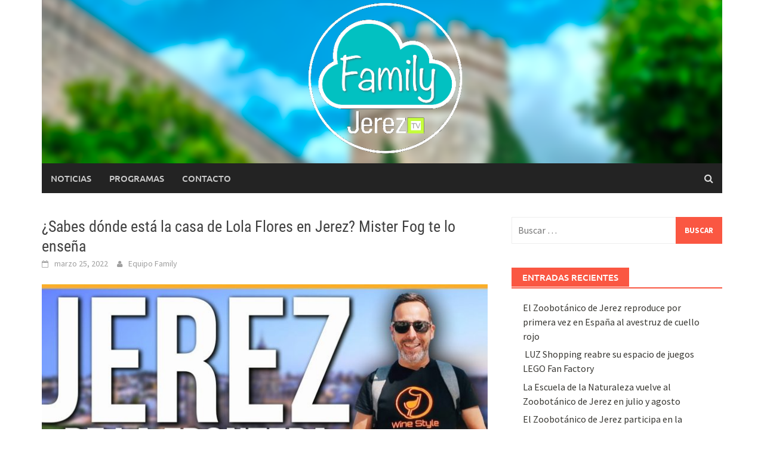

--- FILE ---
content_type: text/html; charset=UTF-8
request_url: https://family.jereztelevision.com/sabes-donde-esta-la-casa-de-lola-flores-en-jerez-mister-fog-te-lo-ensena
body_size: 14629
content:
<!DOCTYPE html>
<html lang="es">
<head>
<meta charset="UTF-8">
<meta name="viewport" content="width=device-width, initial-scale=1">
<link rel="profile" href="http://gmpg.org/xfn/11">
<link rel="pingback" href="https://family.jereztelevision.com/xmlrpc.php">
<meta name='robots' content='index, follow, max-image-preview:large, max-snippet:-1, max-video-preview:-1' />
	<style>img:is([sizes="auto" i], [sizes^="auto," i]) { contain-intrinsic-size: 3000px 1500px }</style>
	
	<!-- This site is optimized with the Yoast SEO plugin v26.4 - https://yoast.com/wordpress/plugins/seo/ -->
	<title>¿Sabes dónde está la casa de Lola Flores en Jerez? Mister Fog te lo enseña - Family Jerez Televisión</title>
	<link rel="canonical" href="https://family.jereztelevision.com/sabes-donde-esta-la-casa-de-lola-flores-en-jerez-mister-fog-te-lo-ensena" />
	<meta property="og:locale" content="es_ES" />
	<meta property="og:type" content="article" />
	<meta property="og:title" content="¿Sabes dónde está la casa de Lola Flores en Jerez? Mister Fog te lo enseña - Family Jerez Televisión" />
	<meta property="og:description" content="Mister Fog te enseña qué visitar y dónde comer en Jerez. En este vídeo descubrirás sitios alucinates del centro histórico de Jerez, el" />
	<meta property="og:url" content="https://family.jereztelevision.com/sabes-donde-esta-la-casa-de-lola-flores-en-jerez-mister-fog-te-lo-ensena" />
	<meta property="og:site_name" content="Family Jerez Televisión" />
	<meta property="article:published_time" content="2022-03-25T10:33:33+00:00" />
	<meta property="article:modified_time" content="2022-03-25T10:34:04+00:00" />
	<meta property="og:image" content="https://family.jereztelevision.com/wp-content/uploads/2022/03/Family-Jerez-Television-Mister-Fog-1.jpg" />
	<meta property="og:image:width" content="1280" />
	<meta property="og:image:height" content="720" />
	<meta property="og:image:type" content="image/jpeg" />
	<meta name="author" content="Equipo Family" />
	<meta name="twitter:card" content="summary_large_image" />
	<meta name="twitter:label1" content="Escrito por" />
	<meta name="twitter:data1" content="Equipo Family" />
	<meta name="twitter:label2" content="Tiempo de lectura" />
	<meta name="twitter:data2" content="2 minutos" />
	<script type="application/ld+json" class="yoast-schema-graph">{"@context":"https://schema.org","@graph":[{"@type":"WebPage","@id":"https://family.jereztelevision.com/sabes-donde-esta-la-casa-de-lola-flores-en-jerez-mister-fog-te-lo-ensena","url":"https://family.jereztelevision.com/sabes-donde-esta-la-casa-de-lola-flores-en-jerez-mister-fog-te-lo-ensena","name":"¿Sabes dónde está la casa de Lola Flores en Jerez? Mister Fog te lo enseña - Family Jerez Televisión","isPartOf":{"@id":"https://family.jereztelevision.com/#website"},"primaryImageOfPage":{"@id":"https://family.jereztelevision.com/sabes-donde-esta-la-casa-de-lola-flores-en-jerez-mister-fog-te-lo-ensena#primaryimage"},"image":{"@id":"https://family.jereztelevision.com/sabes-donde-esta-la-casa-de-lola-flores-en-jerez-mister-fog-te-lo-ensena#primaryimage"},"thumbnailUrl":"https://family.jereztelevision.com/wp-content/uploads/2022/03/Family-Jerez-Television-Mister-Fog-1.jpg","datePublished":"2022-03-25T10:33:33+00:00","dateModified":"2022-03-25T10:34:04+00:00","author":{"@id":"https://family.jereztelevision.com/#/schema/person/cd37def07e9c30360ad07073051c8655"},"breadcrumb":{"@id":"https://family.jereztelevision.com/sabes-donde-esta-la-casa-de-lola-flores-en-jerez-mister-fog-te-lo-ensena#breadcrumb"},"inLanguage":"es","potentialAction":[{"@type":"ReadAction","target":["https://family.jereztelevision.com/sabes-donde-esta-la-casa-de-lola-flores-en-jerez-mister-fog-te-lo-ensena"]}]},{"@type":"ImageObject","inLanguage":"es","@id":"https://family.jereztelevision.com/sabes-donde-esta-la-casa-de-lola-flores-en-jerez-mister-fog-te-lo-ensena#primaryimage","url":"https://family.jereztelevision.com/wp-content/uploads/2022/03/Family-Jerez-Television-Mister-Fog-1.jpg","contentUrl":"https://family.jereztelevision.com/wp-content/uploads/2022/03/Family-Jerez-Television-Mister-Fog-1.jpg","width":1280,"height":720},{"@type":"BreadcrumbList","@id":"https://family.jereztelevision.com/sabes-donde-esta-la-casa-de-lola-flores-en-jerez-mister-fog-te-lo-ensena#breadcrumb","itemListElement":[{"@type":"ListItem","position":1,"name":"Portada","item":"https://family.jereztelevision.com/"},{"@type":"ListItem","position":2,"name":"¿Sabes dónde está la casa de Lola Flores en Jerez? Mister Fog te lo enseña"}]},{"@type":"WebSite","@id":"https://family.jereztelevision.com/#website","url":"https://family.jereztelevision.com/","name":"Family Jerez Televisión","description":"El lugar para todas las familias de Jerez","potentialAction":[{"@type":"SearchAction","target":{"@type":"EntryPoint","urlTemplate":"https://family.jereztelevision.com/?s={search_term_string}"},"query-input":{"@type":"PropertyValueSpecification","valueRequired":true,"valueName":"search_term_string"}}],"inLanguage":"es"},{"@type":"Person","@id":"https://family.jereztelevision.com/#/schema/person/cd37def07e9c30360ad07073051c8655","name":"Equipo Family","image":{"@type":"ImageObject","inLanguage":"es","@id":"https://family.jereztelevision.com/#/schema/person/image/","url":"https://secure.gravatar.com/avatar/a0adb8c03d28acfd49d96ccbd038ef588e8487cf057e6ea2f21db322e1c2bb81?s=96&d=mm&r=g","contentUrl":"https://secure.gravatar.com/avatar/a0adb8c03d28acfd49d96ccbd038ef588e8487cf057e6ea2f21db322e1c2bb81?s=96&d=mm&r=g","caption":"Equipo Family"},"sameAs":["https://www.family.jereztelevision.com"],"url":"https://family.jereztelevision.com/author/equipo-family"}]}</script>
	<!-- / Yoast SEO plugin. -->


<link rel='dns-prefetch' href='//www.googletagmanager.com' />
<link rel='dns-prefetch' href='//pagead2.googlesyndication.com' />
<link rel="alternate" type="application/rss+xml" title="Family Jerez Televisión &raquo; Feed" href="https://family.jereztelevision.com/feed" />
<link rel="alternate" type="application/rss+xml" title="Family Jerez Televisión &raquo; Feed de los comentarios" href="https://family.jereztelevision.com/comments/feed" />
<link rel="alternate" type="application/rss+xml" title="Family Jerez Televisión &raquo; Comentario ¿Sabes dónde está la casa de Lola Flores en Jerez? Mister Fog te lo enseña del feed" href="https://family.jereztelevision.com/sabes-donde-esta-la-casa-de-lola-flores-en-jerez-mister-fog-te-lo-ensena/feed" />
<script type="text/javascript">
/* <![CDATA[ */
window._wpemojiSettings = {"baseUrl":"https:\/\/s.w.org\/images\/core\/emoji\/16.0.1\/72x72\/","ext":".png","svgUrl":"https:\/\/s.w.org\/images\/core\/emoji\/16.0.1\/svg\/","svgExt":".svg","source":{"concatemoji":"https:\/\/family.jereztelevision.com\/wp-includes\/js\/wp-emoji-release.min.js?ver=6.8.3"}};
/*! This file is auto-generated */
!function(s,n){var o,i,e;function c(e){try{var t={supportTests:e,timestamp:(new Date).valueOf()};sessionStorage.setItem(o,JSON.stringify(t))}catch(e){}}function p(e,t,n){e.clearRect(0,0,e.canvas.width,e.canvas.height),e.fillText(t,0,0);var t=new Uint32Array(e.getImageData(0,0,e.canvas.width,e.canvas.height).data),a=(e.clearRect(0,0,e.canvas.width,e.canvas.height),e.fillText(n,0,0),new Uint32Array(e.getImageData(0,0,e.canvas.width,e.canvas.height).data));return t.every(function(e,t){return e===a[t]})}function u(e,t){e.clearRect(0,0,e.canvas.width,e.canvas.height),e.fillText(t,0,0);for(var n=e.getImageData(16,16,1,1),a=0;a<n.data.length;a++)if(0!==n.data[a])return!1;return!0}function f(e,t,n,a){switch(t){case"flag":return n(e,"\ud83c\udff3\ufe0f\u200d\u26a7\ufe0f","\ud83c\udff3\ufe0f\u200b\u26a7\ufe0f")?!1:!n(e,"\ud83c\udde8\ud83c\uddf6","\ud83c\udde8\u200b\ud83c\uddf6")&&!n(e,"\ud83c\udff4\udb40\udc67\udb40\udc62\udb40\udc65\udb40\udc6e\udb40\udc67\udb40\udc7f","\ud83c\udff4\u200b\udb40\udc67\u200b\udb40\udc62\u200b\udb40\udc65\u200b\udb40\udc6e\u200b\udb40\udc67\u200b\udb40\udc7f");case"emoji":return!a(e,"\ud83e\udedf")}return!1}function g(e,t,n,a){var r="undefined"!=typeof WorkerGlobalScope&&self instanceof WorkerGlobalScope?new OffscreenCanvas(300,150):s.createElement("canvas"),o=r.getContext("2d",{willReadFrequently:!0}),i=(o.textBaseline="top",o.font="600 32px Arial",{});return e.forEach(function(e){i[e]=t(o,e,n,a)}),i}function t(e){var t=s.createElement("script");t.src=e,t.defer=!0,s.head.appendChild(t)}"undefined"!=typeof Promise&&(o="wpEmojiSettingsSupports",i=["flag","emoji"],n.supports={everything:!0,everythingExceptFlag:!0},e=new Promise(function(e){s.addEventListener("DOMContentLoaded",e,{once:!0})}),new Promise(function(t){var n=function(){try{var e=JSON.parse(sessionStorage.getItem(o));if("object"==typeof e&&"number"==typeof e.timestamp&&(new Date).valueOf()<e.timestamp+604800&&"object"==typeof e.supportTests)return e.supportTests}catch(e){}return null}();if(!n){if("undefined"!=typeof Worker&&"undefined"!=typeof OffscreenCanvas&&"undefined"!=typeof URL&&URL.createObjectURL&&"undefined"!=typeof Blob)try{var e="postMessage("+g.toString()+"("+[JSON.stringify(i),f.toString(),p.toString(),u.toString()].join(",")+"));",a=new Blob([e],{type:"text/javascript"}),r=new Worker(URL.createObjectURL(a),{name:"wpTestEmojiSupports"});return void(r.onmessage=function(e){c(n=e.data),r.terminate(),t(n)})}catch(e){}c(n=g(i,f,p,u))}t(n)}).then(function(e){for(var t in e)n.supports[t]=e[t],n.supports.everything=n.supports.everything&&n.supports[t],"flag"!==t&&(n.supports.everythingExceptFlag=n.supports.everythingExceptFlag&&n.supports[t]);n.supports.everythingExceptFlag=n.supports.everythingExceptFlag&&!n.supports.flag,n.DOMReady=!1,n.readyCallback=function(){n.DOMReady=!0}}).then(function(){return e}).then(function(){var e;n.supports.everything||(n.readyCallback(),(e=n.source||{}).concatemoji?t(e.concatemoji):e.wpemoji&&e.twemoji&&(t(e.twemoji),t(e.wpemoji)))}))}((window,document),window._wpemojiSettings);
/* ]]> */
</script>
<style id='wp-emoji-styles-inline-css' type='text/css'>

	img.wp-smiley, img.emoji {
		display: inline !important;
		border: none !important;
		box-shadow: none !important;
		height: 1em !important;
		width: 1em !important;
		margin: 0 0.07em !important;
		vertical-align: -0.1em !important;
		background: none !important;
		padding: 0 !important;
	}
</style>
<link rel='stylesheet' id='wp-block-library-css' href='https://family.jereztelevision.com/wp-includes/css/dist/block-library/style.min.css?ver=6.8.3' type='text/css' media='all' />
<style id='wp-block-library-theme-inline-css' type='text/css'>
.wp-block-audio :where(figcaption){color:#555;font-size:13px;text-align:center}.is-dark-theme .wp-block-audio :where(figcaption){color:#ffffffa6}.wp-block-audio{margin:0 0 1em}.wp-block-code{border:1px solid #ccc;border-radius:4px;font-family:Menlo,Consolas,monaco,monospace;padding:.8em 1em}.wp-block-embed :where(figcaption){color:#555;font-size:13px;text-align:center}.is-dark-theme .wp-block-embed :where(figcaption){color:#ffffffa6}.wp-block-embed{margin:0 0 1em}.blocks-gallery-caption{color:#555;font-size:13px;text-align:center}.is-dark-theme .blocks-gallery-caption{color:#ffffffa6}:root :where(.wp-block-image figcaption){color:#555;font-size:13px;text-align:center}.is-dark-theme :root :where(.wp-block-image figcaption){color:#ffffffa6}.wp-block-image{margin:0 0 1em}.wp-block-pullquote{border-bottom:4px solid;border-top:4px solid;color:currentColor;margin-bottom:1.75em}.wp-block-pullquote cite,.wp-block-pullquote footer,.wp-block-pullquote__citation{color:currentColor;font-size:.8125em;font-style:normal;text-transform:uppercase}.wp-block-quote{border-left:.25em solid;margin:0 0 1.75em;padding-left:1em}.wp-block-quote cite,.wp-block-quote footer{color:currentColor;font-size:.8125em;font-style:normal;position:relative}.wp-block-quote:where(.has-text-align-right){border-left:none;border-right:.25em solid;padding-left:0;padding-right:1em}.wp-block-quote:where(.has-text-align-center){border:none;padding-left:0}.wp-block-quote.is-large,.wp-block-quote.is-style-large,.wp-block-quote:where(.is-style-plain){border:none}.wp-block-search .wp-block-search__label{font-weight:700}.wp-block-search__button{border:1px solid #ccc;padding:.375em .625em}:where(.wp-block-group.has-background){padding:1.25em 2.375em}.wp-block-separator.has-css-opacity{opacity:.4}.wp-block-separator{border:none;border-bottom:2px solid;margin-left:auto;margin-right:auto}.wp-block-separator.has-alpha-channel-opacity{opacity:1}.wp-block-separator:not(.is-style-wide):not(.is-style-dots){width:100px}.wp-block-separator.has-background:not(.is-style-dots){border-bottom:none;height:1px}.wp-block-separator.has-background:not(.is-style-wide):not(.is-style-dots){height:2px}.wp-block-table{margin:0 0 1em}.wp-block-table td,.wp-block-table th{word-break:normal}.wp-block-table :where(figcaption){color:#555;font-size:13px;text-align:center}.is-dark-theme .wp-block-table :where(figcaption){color:#ffffffa6}.wp-block-video :where(figcaption){color:#555;font-size:13px;text-align:center}.is-dark-theme .wp-block-video :where(figcaption){color:#ffffffa6}.wp-block-video{margin:0 0 1em}:root :where(.wp-block-template-part.has-background){margin-bottom:0;margin-top:0;padding:1.25em 2.375em}
</style>
<style id='classic-theme-styles-inline-css' type='text/css'>
/*! This file is auto-generated */
.wp-block-button__link{color:#fff;background-color:#32373c;border-radius:9999px;box-shadow:none;text-decoration:none;padding:calc(.667em + 2px) calc(1.333em + 2px);font-size:1.125em}.wp-block-file__button{background:#32373c;color:#fff;text-decoration:none}
</style>
<style id='global-styles-inline-css' type='text/css'>
:root{--wp--preset--aspect-ratio--square: 1;--wp--preset--aspect-ratio--4-3: 4/3;--wp--preset--aspect-ratio--3-4: 3/4;--wp--preset--aspect-ratio--3-2: 3/2;--wp--preset--aspect-ratio--2-3: 2/3;--wp--preset--aspect-ratio--16-9: 16/9;--wp--preset--aspect-ratio--9-16: 9/16;--wp--preset--color--black: #000000;--wp--preset--color--cyan-bluish-gray: #abb8c3;--wp--preset--color--white: #ffffff;--wp--preset--color--pale-pink: #f78da7;--wp--preset--color--vivid-red: #cf2e2e;--wp--preset--color--luminous-vivid-orange: #ff6900;--wp--preset--color--luminous-vivid-amber: #fcb900;--wp--preset--color--light-green-cyan: #7bdcb5;--wp--preset--color--vivid-green-cyan: #00d084;--wp--preset--color--pale-cyan-blue: #8ed1fc;--wp--preset--color--vivid-cyan-blue: #0693e3;--wp--preset--color--vivid-purple: #9b51e0;--wp--preset--gradient--vivid-cyan-blue-to-vivid-purple: linear-gradient(135deg,rgba(6,147,227,1) 0%,rgb(155,81,224) 100%);--wp--preset--gradient--light-green-cyan-to-vivid-green-cyan: linear-gradient(135deg,rgb(122,220,180) 0%,rgb(0,208,130) 100%);--wp--preset--gradient--luminous-vivid-amber-to-luminous-vivid-orange: linear-gradient(135deg,rgba(252,185,0,1) 0%,rgba(255,105,0,1) 100%);--wp--preset--gradient--luminous-vivid-orange-to-vivid-red: linear-gradient(135deg,rgba(255,105,0,1) 0%,rgb(207,46,46) 100%);--wp--preset--gradient--very-light-gray-to-cyan-bluish-gray: linear-gradient(135deg,rgb(238,238,238) 0%,rgb(169,184,195) 100%);--wp--preset--gradient--cool-to-warm-spectrum: linear-gradient(135deg,rgb(74,234,220) 0%,rgb(151,120,209) 20%,rgb(207,42,186) 40%,rgb(238,44,130) 60%,rgb(251,105,98) 80%,rgb(254,248,76) 100%);--wp--preset--gradient--blush-light-purple: linear-gradient(135deg,rgb(255,206,236) 0%,rgb(152,150,240) 100%);--wp--preset--gradient--blush-bordeaux: linear-gradient(135deg,rgb(254,205,165) 0%,rgb(254,45,45) 50%,rgb(107,0,62) 100%);--wp--preset--gradient--luminous-dusk: linear-gradient(135deg,rgb(255,203,112) 0%,rgb(199,81,192) 50%,rgb(65,88,208) 100%);--wp--preset--gradient--pale-ocean: linear-gradient(135deg,rgb(255,245,203) 0%,rgb(182,227,212) 50%,rgb(51,167,181) 100%);--wp--preset--gradient--electric-grass: linear-gradient(135deg,rgb(202,248,128) 0%,rgb(113,206,126) 100%);--wp--preset--gradient--midnight: linear-gradient(135deg,rgb(2,3,129) 0%,rgb(40,116,252) 100%);--wp--preset--font-size--small: 13px;--wp--preset--font-size--medium: 20px;--wp--preset--font-size--large: 36px;--wp--preset--font-size--x-large: 42px;--wp--preset--spacing--20: 0.44rem;--wp--preset--spacing--30: 0.67rem;--wp--preset--spacing--40: 1rem;--wp--preset--spacing--50: 1.5rem;--wp--preset--spacing--60: 2.25rem;--wp--preset--spacing--70: 3.38rem;--wp--preset--spacing--80: 5.06rem;--wp--preset--shadow--natural: 6px 6px 9px rgba(0, 0, 0, 0.2);--wp--preset--shadow--deep: 12px 12px 50px rgba(0, 0, 0, 0.4);--wp--preset--shadow--sharp: 6px 6px 0px rgba(0, 0, 0, 0.2);--wp--preset--shadow--outlined: 6px 6px 0px -3px rgba(255, 255, 255, 1), 6px 6px rgba(0, 0, 0, 1);--wp--preset--shadow--crisp: 6px 6px 0px rgba(0, 0, 0, 1);}:where(.is-layout-flex){gap: 0.5em;}:where(.is-layout-grid){gap: 0.5em;}body .is-layout-flex{display: flex;}.is-layout-flex{flex-wrap: wrap;align-items: center;}.is-layout-flex > :is(*, div){margin: 0;}body .is-layout-grid{display: grid;}.is-layout-grid > :is(*, div){margin: 0;}:where(.wp-block-columns.is-layout-flex){gap: 2em;}:where(.wp-block-columns.is-layout-grid){gap: 2em;}:where(.wp-block-post-template.is-layout-flex){gap: 1.25em;}:where(.wp-block-post-template.is-layout-grid){gap: 1.25em;}.has-black-color{color: var(--wp--preset--color--black) !important;}.has-cyan-bluish-gray-color{color: var(--wp--preset--color--cyan-bluish-gray) !important;}.has-white-color{color: var(--wp--preset--color--white) !important;}.has-pale-pink-color{color: var(--wp--preset--color--pale-pink) !important;}.has-vivid-red-color{color: var(--wp--preset--color--vivid-red) !important;}.has-luminous-vivid-orange-color{color: var(--wp--preset--color--luminous-vivid-orange) !important;}.has-luminous-vivid-amber-color{color: var(--wp--preset--color--luminous-vivid-amber) !important;}.has-light-green-cyan-color{color: var(--wp--preset--color--light-green-cyan) !important;}.has-vivid-green-cyan-color{color: var(--wp--preset--color--vivid-green-cyan) !important;}.has-pale-cyan-blue-color{color: var(--wp--preset--color--pale-cyan-blue) !important;}.has-vivid-cyan-blue-color{color: var(--wp--preset--color--vivid-cyan-blue) !important;}.has-vivid-purple-color{color: var(--wp--preset--color--vivid-purple) !important;}.has-black-background-color{background-color: var(--wp--preset--color--black) !important;}.has-cyan-bluish-gray-background-color{background-color: var(--wp--preset--color--cyan-bluish-gray) !important;}.has-white-background-color{background-color: var(--wp--preset--color--white) !important;}.has-pale-pink-background-color{background-color: var(--wp--preset--color--pale-pink) !important;}.has-vivid-red-background-color{background-color: var(--wp--preset--color--vivid-red) !important;}.has-luminous-vivid-orange-background-color{background-color: var(--wp--preset--color--luminous-vivid-orange) !important;}.has-luminous-vivid-amber-background-color{background-color: var(--wp--preset--color--luminous-vivid-amber) !important;}.has-light-green-cyan-background-color{background-color: var(--wp--preset--color--light-green-cyan) !important;}.has-vivid-green-cyan-background-color{background-color: var(--wp--preset--color--vivid-green-cyan) !important;}.has-pale-cyan-blue-background-color{background-color: var(--wp--preset--color--pale-cyan-blue) !important;}.has-vivid-cyan-blue-background-color{background-color: var(--wp--preset--color--vivid-cyan-blue) !important;}.has-vivid-purple-background-color{background-color: var(--wp--preset--color--vivid-purple) !important;}.has-black-border-color{border-color: var(--wp--preset--color--black) !important;}.has-cyan-bluish-gray-border-color{border-color: var(--wp--preset--color--cyan-bluish-gray) !important;}.has-white-border-color{border-color: var(--wp--preset--color--white) !important;}.has-pale-pink-border-color{border-color: var(--wp--preset--color--pale-pink) !important;}.has-vivid-red-border-color{border-color: var(--wp--preset--color--vivid-red) !important;}.has-luminous-vivid-orange-border-color{border-color: var(--wp--preset--color--luminous-vivid-orange) !important;}.has-luminous-vivid-amber-border-color{border-color: var(--wp--preset--color--luminous-vivid-amber) !important;}.has-light-green-cyan-border-color{border-color: var(--wp--preset--color--light-green-cyan) !important;}.has-vivid-green-cyan-border-color{border-color: var(--wp--preset--color--vivid-green-cyan) !important;}.has-pale-cyan-blue-border-color{border-color: var(--wp--preset--color--pale-cyan-blue) !important;}.has-vivid-cyan-blue-border-color{border-color: var(--wp--preset--color--vivid-cyan-blue) !important;}.has-vivid-purple-border-color{border-color: var(--wp--preset--color--vivid-purple) !important;}.has-vivid-cyan-blue-to-vivid-purple-gradient-background{background: var(--wp--preset--gradient--vivid-cyan-blue-to-vivid-purple) !important;}.has-light-green-cyan-to-vivid-green-cyan-gradient-background{background: var(--wp--preset--gradient--light-green-cyan-to-vivid-green-cyan) !important;}.has-luminous-vivid-amber-to-luminous-vivid-orange-gradient-background{background: var(--wp--preset--gradient--luminous-vivid-amber-to-luminous-vivid-orange) !important;}.has-luminous-vivid-orange-to-vivid-red-gradient-background{background: var(--wp--preset--gradient--luminous-vivid-orange-to-vivid-red) !important;}.has-very-light-gray-to-cyan-bluish-gray-gradient-background{background: var(--wp--preset--gradient--very-light-gray-to-cyan-bluish-gray) !important;}.has-cool-to-warm-spectrum-gradient-background{background: var(--wp--preset--gradient--cool-to-warm-spectrum) !important;}.has-blush-light-purple-gradient-background{background: var(--wp--preset--gradient--blush-light-purple) !important;}.has-blush-bordeaux-gradient-background{background: var(--wp--preset--gradient--blush-bordeaux) !important;}.has-luminous-dusk-gradient-background{background: var(--wp--preset--gradient--luminous-dusk) !important;}.has-pale-ocean-gradient-background{background: var(--wp--preset--gradient--pale-ocean) !important;}.has-electric-grass-gradient-background{background: var(--wp--preset--gradient--electric-grass) !important;}.has-midnight-gradient-background{background: var(--wp--preset--gradient--midnight) !important;}.has-small-font-size{font-size: var(--wp--preset--font-size--small) !important;}.has-medium-font-size{font-size: var(--wp--preset--font-size--medium) !important;}.has-large-font-size{font-size: var(--wp--preset--font-size--large) !important;}.has-x-large-font-size{font-size: var(--wp--preset--font-size--x-large) !important;}
:where(.wp-block-post-template.is-layout-flex){gap: 1.25em;}:where(.wp-block-post-template.is-layout-grid){gap: 1.25em;}
:where(.wp-block-columns.is-layout-flex){gap: 2em;}:where(.wp-block-columns.is-layout-grid){gap: 2em;}
:root :where(.wp-block-pullquote){font-size: 1.5em;line-height: 1.6;}
</style>
<link rel='stylesheet' id='awaken-font-awesome-css' href='https://family.jereztelevision.com/wp-content/themes/awaken/css/font-awesome.min.css?ver=4.4.0' type='text/css' media='all' />
<link rel='stylesheet' id='bootstrap.css-css' href='https://family.jereztelevision.com/wp-content/themes/awaken/css/bootstrap.min.css?ver=all' type='text/css' media='all' />
<link rel='stylesheet' id='awaken-style-css' href='https://family.jereztelevision.com/wp-content/themes/awaken/style.css?ver=2.3.0' type='text/css' media='all' />
<link rel='stylesheet' id='awaken-fonts-css' href='https://family.jereztelevision.com/wp-content/themes/awaken/css/fonts.css' type='text/css' media='all' />
<script type="text/javascript" src="https://family.jereztelevision.com/wp-includes/js/jquery/jquery.min.js?ver=3.7.1" id="jquery-core-js"></script>
<script type="text/javascript" src="https://family.jereztelevision.com/wp-includes/js/jquery/jquery-migrate.min.js?ver=3.4.1" id="jquery-migrate-js"></script>
<!--[if lt IE 9]>
<script type="text/javascript" src="https://family.jereztelevision.com/wp-content/themes/awaken/js/respond.min.js?ver=6.8.3" id="respond-js"></script>
<![endif]-->
<!--[if lt IE 9]>
<script type="text/javascript" src="https://family.jereztelevision.com/wp-content/themes/awaken/js/html5shiv.js?ver=6.8.3" id="html5shiv-js"></script>
<![endif]-->
<link rel="https://api.w.org/" href="https://family.jereztelevision.com/wp-json/" /><link rel="alternate" title="JSON" type="application/json" href="https://family.jereztelevision.com/wp-json/wp/v2/posts/1322" /><link rel="EditURI" type="application/rsd+xml" title="RSD" href="https://family.jereztelevision.com/xmlrpc.php?rsd" />
<meta name="generator" content="WordPress 6.8.3" />
<link rel='shortlink' href='https://family.jereztelevision.com/?p=1322' />
<link rel="alternate" title="oEmbed (JSON)" type="application/json+oembed" href="https://family.jereztelevision.com/wp-json/oembed/1.0/embed?url=https%3A%2F%2Ffamily.jereztelevision.com%2Fsabes-donde-esta-la-casa-de-lola-flores-en-jerez-mister-fog-te-lo-ensena" />
<link rel="alternate" title="oEmbed (XML)" type="text/xml+oembed" href="https://family.jereztelevision.com/wp-json/oembed/1.0/embed?url=https%3A%2F%2Ffamily.jereztelevision.com%2Fsabes-donde-esta-la-casa-de-lola-flores-en-jerez-mister-fog-te-lo-ensena&#038;format=xml" />
<meta name="generator" content="Site Kit by Google 1.166.0" />
        <script type="text/javascript">
            var jQueryMigrateHelperHasSentDowngrade = false;

			window.onerror = function( msg, url, line, col, error ) {
				// Break out early, do not processing if a downgrade reqeust was already sent.
				if ( jQueryMigrateHelperHasSentDowngrade ) {
					return true;
                }

				var xhr = new XMLHttpRequest();
				var nonce = '8c808767f8';
				var jQueryFunctions = [
					'andSelf',
					'browser',
					'live',
					'boxModel',
					'support.boxModel',
					'size',
					'swap',
					'clean',
					'sub',
                ];
				var match_pattern = /\)\.(.+?) is not a function/;
                var erroredFunction = msg.match( match_pattern );

                // If there was no matching functions, do not try to downgrade.
                if ( null === erroredFunction || typeof erroredFunction !== 'object' || typeof erroredFunction[1] === "undefined" || -1 === jQueryFunctions.indexOf( erroredFunction[1] ) ) {
                    return true;
                }

                // Set that we've now attempted a downgrade request.
                jQueryMigrateHelperHasSentDowngrade = true;

				xhr.open( 'POST', 'https://family.jereztelevision.com/wp-admin/admin-ajax.php' );
				xhr.setRequestHeader( 'Content-Type', 'application/x-www-form-urlencoded' );
				xhr.onload = function () {
					var response,
                        reload = false;

					if ( 200 === xhr.status ) {
                        try {
                        	response = JSON.parse( xhr.response );

                        	reload = response.data.reload;
                        } catch ( e ) {
                        	reload = false;
                        }
                    }

					// Automatically reload the page if a deprecation caused an automatic downgrade, ensure visitors get the best possible experience.
					if ( reload ) {
						location.reload();
                    }
				};

				xhr.send( encodeURI( 'action=jquery-migrate-downgrade-version&_wpnonce=' + nonce ) );

				// Suppress error alerts in older browsers
				return true;
			}
        </script>

		<style></style>
<!-- Metaetiquetas de Google AdSense añadidas por Site Kit -->
<meta name="google-adsense-platform-account" content="ca-host-pub-2644536267352236">
<meta name="google-adsense-platform-domain" content="sitekit.withgoogle.com">
<!-- Acabar con las metaetiquetas de Google AdSense añadidas por Site Kit -->
<meta name="generator" content="Elementor 3.33.2; features: additional_custom_breakpoints; settings: css_print_method-external, google_font-enabled, font_display-auto">
			<style>
				.e-con.e-parent:nth-of-type(n+4):not(.e-lazyloaded):not(.e-no-lazyload),
				.e-con.e-parent:nth-of-type(n+4):not(.e-lazyloaded):not(.e-no-lazyload) * {
					background-image: none !important;
				}
				@media screen and (max-height: 1024px) {
					.e-con.e-parent:nth-of-type(n+3):not(.e-lazyloaded):not(.e-no-lazyload),
					.e-con.e-parent:nth-of-type(n+3):not(.e-lazyloaded):not(.e-no-lazyload) * {
						background-image: none !important;
					}
				}
				@media screen and (max-height: 640px) {
					.e-con.e-parent:nth-of-type(n+2):not(.e-lazyloaded):not(.e-no-lazyload),
					.e-con.e-parent:nth-of-type(n+2):not(.e-lazyloaded):not(.e-no-lazyload) * {
						background-image: none !important;
					}
				}
			</style>
			
<!-- Fragmento de código de Google Adsense añadido por Site Kit -->
<script type="text/javascript" async="async" src="https://pagead2.googlesyndication.com/pagead/js/adsbygoogle.js?client=ca-pub-7570377876531894&amp;host=ca-host-pub-2644536267352236" crossorigin="anonymous"></script>

<!-- Final del fragmento de código de Google Adsense añadido por Site Kit -->
<link rel="icon" href="https://family.jereztelevision.com/wp-content/uploads/2020/09/cropped-WhatsApp-Image-2020-09-06-at-19.13.16-1-32x32.jpeg" sizes="32x32" />
<link rel="icon" href="https://family.jereztelevision.com/wp-content/uploads/2020/09/cropped-WhatsApp-Image-2020-09-06-at-19.13.16-1-192x192.jpeg" sizes="192x192" />
<link rel="apple-touch-icon" href="https://family.jereztelevision.com/wp-content/uploads/2020/09/cropped-WhatsApp-Image-2020-09-06-at-19.13.16-1-180x180.jpeg" />
<meta name="msapplication-TileImage" content="https://family.jereztelevision.com/wp-content/uploads/2020/09/cropped-WhatsApp-Image-2020-09-06-at-19.13.16-1-270x270.jpeg" />
</head>

<body class="wp-singular post-template-default single single-post postid-1322 single-format-standard wp-embed-responsive wp-theme-awaken group-blog elementor-default elementor-kit-39">
<div id="page" class="hfeed site">
	<a class="skip-link screen-reader-text" href="#content">Saltar al contenido</a>
	<header id="masthead" class="site-header" role="banner">
		
	
	<div class="site-branding">
		<div class="container">
			<div class="site-brand-container">
										<div class="site-logo">
							<a href="https://family.jereztelevision.com/" rel="home"><img src="https://family.jereztelevision.com/wp-content/uploads/2020/09/Captura-de-pantalla-2020-09-10-a-las-20.04.43.png" alt="Family Jerez Televisión"></a>
						</div>
								</div><!-- .site-brand-container -->
						
		</div>
	</div>

	<div class="container">
		<div class="awaken-navigation-container">
			<nav id="site-navigation" class="main-navigation cl-effect-10" role="navigation">
				<div class="menu-general-container"><ul id="menu-general" class="menu"><li id="menu-item-23" class="menu-item menu-item-type-taxonomy menu-item-object-category current-post-ancestor current-menu-parent current-post-parent menu-item-23"><a href="https://family.jereztelevision.com/category/familyjereztelevsionprogramas">Noticias</a></li>
<li id="menu-item-24" class="menu-item menu-item-type-taxonomy menu-item-object-category current-post-ancestor current-menu-parent current-post-parent menu-item-24"><a href="https://family.jereztelevision.com/category/familyjereztelevsionprogramas">Programas</a></li>
<li id="menu-item-22" class="menu-item menu-item-type-post_type menu-item-object-page menu-item-22"><a href="https://family.jereztelevision.com/contacto">Contacto</a></li>
</ul></div>			</nav><!-- #site-navigation -->
			<a href="#" class="navbutton" id="main-nav-button">Menú principal</a>
			<div class="responsive-mainnav"></div>

							<div class="awaken-search-button-icon"></div>
				<div class="awaken-search-box-container">
					<div class="awaken-search-box">
						<form action="https://family.jereztelevision.com/" id="awaken-search-form" method="get">
							<input type="text" value="" name="s" id="s" />
							<input type="submit" value="Buscar" />
						</form>
					</div><!-- th-search-box -->
				</div><!-- .th-search-box-container -->
			
		</div><!-- .awaken-navigation-container-->
	</div><!-- .container -->
	</header><!-- #masthead -->

	<div id="content" class="site-content">
		<div class="container">

	<div class="row">
<div class="col-xs-12 col-sm-12 col-md-8 ">
	<div id="primary" class="content-area">
		<main id="main" class="site-main" role="main">

		
			
<article id="post-1322" class="post-1322 post type-post status-publish format-standard has-post-thumbnail hentry category-familyjereztelevsionprogramas tag-conoce-jerez tag-conocer-jerez tag-donde-comer-en-jerez tag-familia tag-familias tag-familias-jerez tag-family tag-family-jerez tag-family-jerez-television tag-family-jerez-tv tag-family-time tag-familyjereztelevision-2 tag-jerez-2 tag-jerez-de-la-frontera tag-jerez-tv tag-mister-fog tag-mister-fog-jerez tag-que-ver-en-jerez tag-sitios-historicos-jerez tag-viajar-por-cadiz tag-youtube">
	<header class="single-entry-header">
		<h1 class="single-entry-title entry-title">¿Sabes dónde está la casa de Lola Flores en Jerez? Mister Fog te lo enseña</h1>
		<div class="single-entry-meta">
			<span class="posted-on"><a href="https://family.jereztelevision.com/sabes-donde-esta-la-casa-de-lola-flores-en-jerez-mister-fog-te-lo-ensena" rel="bookmark"><time class="entry-date published" datetime="2022-03-25T10:33:33+00:00">marzo 25, 2022</time><time class="updated" datetime="2022-03-25T10:34:04+00:00">marzo 25, 2022</time></a></span><span class="byline"><span class="author vcard"><a class="url fn n" href="https://family.jereztelevision.com/author/equipo-family">Equipo Family</a></span></span>					</div><!-- .entry-meta -->
	</header><!-- .entry-header -->

				<div class="article-featured-image">
				<img width="752" height="440" src="https://family.jereztelevision.com/wp-content/uploads/2022/03/Family-Jerez-Television-Mister-Fog-1-752x440.jpg" class="attachment-featured-slider size-featured-slider wp-post-image" alt="" decoding="async" />			</div>
			
	<div class="entry-content">
		
<figure class="wp-block-image size-large"><img fetchpriority="high" decoding="async" width="1024" height="627" src="https://family.jereztelevision.com/wp-content/uploads/2020/10/RBG-02-1024x627.jpg" alt="" class="wp-image-272" srcset="https://family.jereztelevision.com/wp-content/uploads/2020/10/RBG-02-1024x627.jpg 1024w, https://family.jereztelevision.com/wp-content/uploads/2020/10/RBG-02-300x184.jpg 300w, https://family.jereztelevision.com/wp-content/uploads/2020/10/RBG-02-768x470.jpg 768w, https://family.jereztelevision.com/wp-content/uploads/2020/10/RBG-02-1536x941.jpg 1536w, https://family.jereztelevision.com/wp-content/uploads/2020/10/RBG-02.jpg 2000w" sizes="(max-width: 1024px) 100vw, 1024px" /></figure>



<p>Mister Fog te enseña qué visitar y dónde comer en Jerez. </p>



<p>En este vídeo descubrirás sitios alucinates del centro histórico de Jerez, el mejor sitio donde alojarse y el lugar favorito de Mister Fog para comer en Jerez. </p>



<p>Tienes que ver este vídeo de nuestro amigo Mister Fog seguro que descubres muchos lugares de nuestra ciudad.</p>



<figure class="wp-block-embed is-type-video is-provider-youtube wp-block-embed-youtube wp-embed-aspect-16-9 wp-has-aspect-ratio"><div class="wp-block-embed__wrapper">
<iframe title="Qué visitar y dónde comer en JEREZ DE LA FRONTERA" width="747" height="420" src="https://www.youtube.com/embed/KLBbMcl3-5M?start=1108&#038;feature=oembed" frameborder="0" allow="accelerometer; autoplay; clipboard-write; encrypted-media; gyroscope; picture-in-picture" allowfullscreen></iframe>
</div></figure>



<p>Luis Ferreira, conocido en sus redes sociales como ‘Mister Fog’, es un viajero afincado en Cádiz que ha conseguido que viajar sea su modo de vida y está obteniendo un éxito rotundo con numerosas visualizaciones y compartidos de sus vídeos en redes sociales.</p>



<p>‘Mister Fog’ lleva <strong>más de 20 años viajando por el mundo</strong> de manera ininterrumpida y a través de<br>su <a href="https://www.youtube.com/channel/UCGXz6qOGgN5-pzt8qYKgqwA">canal de Youtube</a> quiere dar a conocer diferentes partes del mundo desde su punto de vista. Intenta transmitir sus conocimientos y experiencias de forma sencilla para que todo el mundo tenga la posibilidad de ver mundo desde casa.</p>



<p>Este viajero se formó como diseñador gráfico, aunque a lo que ha dedicado más tiempo es a ejercer como guía turístico para así poder costearse sus viajes.</p>



<p>Al estar viviendo en Cádiz desde hace doce años gran parte del contenido de sus vídeos son en la provincia de Cádiz. https://www.youtube.com/embed/kze6v3xVzVg?feature=oembed</p>



<p>Sigue a ‘Mister Fog’ en sus redes sociales y no te pierdas sus próximos destinos</p>



<p>Enlace directo a su canal de Youtube: <a href="https://www.youtube.com/c/MisterFogViajero/videos">https://www.youtube.com/c/MisterFogViajero/videos</a></p>
			</div><!-- .entry-content -->

	<footer class="single-entry-footer">
		<div class="categorized-under">Publicado en</div><div class="awaken-category-list"><a href="https://family.jereztelevision.com/category/familyjereztelevsionprogramas" rel="category tag">PROGRAMAS Y VÍDEOS</a></div><div class="clearfix"></div><div class="tagged-under">Etiquetado</div><div class="awaken-tag-list"><a href="https://family.jereztelevision.com/tag/conoce-jerez" rel="tag">conoce Jerez</a> <a href="https://family.jereztelevision.com/tag/conocer-jerez" rel="tag">conocer Jerez</a> <a href="https://family.jereztelevision.com/tag/donde-comer-en-jerez" rel="tag">Donde comer en Jerez</a> <a href="https://family.jereztelevision.com/tag/familia" rel="tag">Familia</a> <a href="https://family.jereztelevision.com/tag/familias" rel="tag">familias</a> <a href="https://family.jereztelevision.com/tag/familias-jerez" rel="tag">familias Jerez</a> <a href="https://family.jereztelevision.com/tag/family" rel="tag">Family</a> <a href="https://family.jereztelevision.com/tag/family-jerez" rel="tag">Family Jerez</a> <a href="https://family.jereztelevision.com/tag/family-jerez-television" rel="tag">Family Jerez Televisión</a> <a href="https://family.jereztelevision.com/tag/family-jerez-tv" rel="tag">Family Jerez TV</a> <a href="https://family.jereztelevision.com/tag/family-time" rel="tag">family time</a> <a href="https://family.jereztelevision.com/tag/familyjereztelevision-2" rel="tag">FamilyJereztelevision</a> <a href="https://family.jereztelevision.com/tag/jerez-2" rel="tag">Jerez</a> <a href="https://family.jereztelevision.com/tag/jerez-de-la-frontera" rel="tag">Jerez de la Frontera</a> <a href="https://family.jereztelevision.com/tag/jerez-tv" rel="tag">Jerez TV</a> <a href="https://family.jereztelevision.com/tag/mister-fog" rel="tag">Mister Fog</a> <a href="https://family.jereztelevision.com/tag/mister-fog-jerez" rel="tag">Mister Fog Jerez</a> <a href="https://family.jereztelevision.com/tag/que-ver-en-jerez" rel="tag">que ver en Jerez</a> <a href="https://family.jereztelevision.com/tag/sitios-historicos-jerez" rel="tag">sitios historicos Jerez</a> <a href="https://family.jereztelevision.com/tag/viajar-por-cadiz" rel="tag">viajar por Cádiz</a> <a href="https://family.jereztelevision.com/tag/youtube" rel="tag">yOUTUBE</a></div><div class="clearfix"></div>
	</footer><!-- .entry-footer -->
</article><!-- #post-## -->

				<nav class="navigation post-navigation" role="navigation">
		<h2 class="screen-reader-text">Navegación de entradas</h2>
		<div class="nav-links">
			<div class="nav-previous"><a href="https://family.jereztelevision.com/nuevo-ejemplar-en-el-zoobotanico-de-jerez-se-trata-de-una-macho-de-panda-rojo-llegado-desde-francia" rel="prev">NUEVO EJEMPLAR EN EL ZOOBOTÁNICO DE JEREZ | Se trata de una macho de panda rojo llegado desde Francia</a></div><div class="nav-next"><a href="https://family.jereztelevision.com/has-visto-a-este-hombre-en-la-entrada-de-jerez-mister-fog-te-cuenta-la-historia-de-este-artesano-jerezano" rel="next">¿Has visto a este hombre en la entrada de Jerez? Mister Fog te cuenta la historia de este artesano jerezano</a></div>		</div><!-- .nav-links -->
	</nav><!-- .navigation -->
	
			
<div id="comments" class="comments-area">

	
	
	
		<div id="respond" class="comment-respond">
		<h3 id="reply-title" class="comment-reply-title">Deja una respuesta <small><a rel="nofollow" id="cancel-comment-reply-link" href="/sabes-donde-esta-la-casa-de-lola-flores-en-jerez-mister-fog-te-lo-ensena#respond" style="display:none;">Cancelar la respuesta</a></small></h3><form action="https://family.jereztelevision.com/wp-comments-post.php" method="post" id="commentform" class="comment-form"><p class="comment-notes"><span id="email-notes">Tu dirección de correo electrónico no será publicada.</span> <span class="required-field-message">Los campos obligatorios están marcados con <span class="required">*</span></span></p><p class="comment-form-comment"><label for="comment">Comentario <span class="required">*</span></label> <textarea autocomplete="new-password"  id="g0782085ba"  name="g0782085ba"   cols="45" rows="8" maxlength="65525" required></textarea><textarea id="comment" aria-label="hp-comment" aria-hidden="true" name="comment" autocomplete="new-password" style="padding:0 !important;clip:rect(1px, 1px, 1px, 1px) !important;position:absolute !important;white-space:nowrap !important;height:1px !important;width:1px !important;overflow:hidden !important;" tabindex="-1"></textarea><script data-noptimize>document.getElementById("comment").setAttribute( "id", "a4955ca3952bccd6c08069326e6388f2" );document.getElementById("g0782085ba").setAttribute( "id", "comment" );</script></p><p class="comment-form-author"><label for="author">Nombre <span class="required">*</span></label> <input id="author" name="author" type="text" value="" size="30" maxlength="245" autocomplete="name" required /></p>
<p class="comment-form-email"><label for="email">Correo electrónico <span class="required">*</span></label> <input id="email" name="email" type="email" value="" size="30" maxlength="100" aria-describedby="email-notes" autocomplete="email" required /></p>
<p class="comment-form-url"><label for="url">Web</label> <input id="url" name="url" type="url" value="" size="30" maxlength="200" autocomplete="url" /></p>
<p class="comment-form-cookies-consent"><input id="wp-comment-cookies-consent" name="wp-comment-cookies-consent" type="checkbox" value="yes" /> <label for="wp-comment-cookies-consent">Guarda mi nombre, correo electrónico y web en este navegador para la próxima vez que comente.</label></p>
<p class="form-submit"><input name="submit" type="submit" id="submit" class="submit" value="Publicar el comentario" /> <input type='hidden' name='comment_post_ID' value='1322' id='comment_post_ID' />
<input type='hidden' name='comment_parent' id='comment_parent' value='0' />
</p></form>	</div><!-- #respond -->
	
</div><!-- #comments -->

		
		</main><!-- #main -->
	</div><!-- #primary -->
</div><!-- .bootstrap cols -->
<div class="col-xs-12 col-sm-6 col-md-4">
	
<div id="secondary" class="main-widget-area" role="complementary">
	<aside id="search-2" class="widget widget_search"><form role="search" method="get" class="search-form" action="https://family.jereztelevision.com/">
				<label>
					<span class="screen-reader-text">Buscar:</span>
					<input type="search" class="search-field" placeholder="Buscar &hellip;" value="" name="s" />
				</label>
				<input type="submit" class="search-submit" value="Buscar" />
			</form></aside>
		<aside id="recent-posts-2" class="widget widget_recent_entries">
		<div class="widget-title-container"><h3 class="widget-title">Entradas recientes</h3></div>
		<ul>
											<li>
					<a href="https://family.jereztelevision.com/el-zoobotanico-de-jerez-reproduce-por-primera-vez-en-espana-al-avestruz-de-cuello-rojo">El Zoobotánico de Jerez reproduce por primera vez en España al avestruz de cuello rojo</a>
									</li>
											<li>
					<a href="https://family.jereztelevision.com/luz-shopping-reabre-su-espacio-de-juegos-lego-fan-factory"> LUZ Shopping reabre su espacio de juegos LEGO Fan Factory</a>
									</li>
											<li>
					<a href="https://family.jereztelevision.com/la-escuela-de-la-naturaleza-vuelve-al-zoobotanico-de-jerez-en-julio-y-agosto">La Escuela de la Naturaleza vuelve al Zoobotánico de Jerez en julio y agosto</a>
									</li>
											<li>
					<a href="https://family.jereztelevision.com/el-zoobotanico-de-jerez-participa-en-la-crianza-a-mano-de-pollos-de-vencejos-caidos-de-nidos">El Zoobotánico de Jerez participa en la crianza a mano de pollos de vencejos caídos de nidos</a>
									</li>
											<li>
					<a href="https://family.jereztelevision.com/los-alumnos-del-ceip-pablo-picasso-de-estella-del-marques-pintan-el-guernica-en-su-centro">Los alumnos del CEIP Pablo Picasso de Estella del Marqués pintan ‘El Guernica’ en su centro</a>
									</li>
					</ul>

		</aside><aside id="meta-2" class="widget widget_meta"><div class="widget-title-container"><h3 class="widget-title">Meta</h3></div>
		<ul>
						<li><a rel="nofollow" href="https://family.jereztelevision.com/wp-login.php">Acceder</a></li>
			<li><a href="https://family.jereztelevision.com/feed">Feed de entradas</a></li>
			<li><a href="https://family.jereztelevision.com/comments/feed">Feed de comentarios</a></li>

			<li><a href="https://es.wordpress.org/">WordPress.org</a></li>
		</ul>

		</aside></div><!-- #secondary -->
</div><!-- .bootstrap cols -->
</div><!-- .row -->
		</div><!-- container -->
	</div><!-- #content -->

	<footer id="colophon" class="site-footer" role="contentinfo">
		<div class="container">
			<div class="row">
				<div class="footer-widget-area">
					<div class="col-md-4">
						<div class="left-footer">
							<div class="widget-area" role="complementary">
								
															</div><!-- .widget-area -->
						</div>
					</div>
					
					<div class="col-md-4">
						<div class="mid-footer">
							<div class="widget-area" role="complementary">
								
															</div><!-- .widget-area -->						
						</div>
					</div>

					<div class="col-md-4">
						<div class="right-footer">
							<div class="widget-area" role="complementary">
								
															</div><!-- .widget-area -->				
						</div>
					</div>						
				</div><!-- .footer-widget-area -->
			</div><!-- .row -->
		</div><!-- .container -->	

		<div class="footer-site-info">	
			<div class="container">
				<div class="row">
					<div class="col-xs-12 col-md-6 col-sm-6 awfl">
						Copyright &#169; 2025 <a href="https://family.jereztelevision.com/" title="Family Jerez Televisión" >Family Jerez Televisión</a>.					</div>
					<div class="col-xs-12 col-md-6 col-sm-6 awfr">
						<div class="th-copyright">
							Funciona con <a href="http://wordpress.org" target="_blank" title="WordPress">WordPress</a>.							<span class="sep"> | </span>
							Tema: Awaken por <a href="http://themezhut.com/themes/awaken" target="_blank" rel="designer">ThemezHut</a>.						</div>
					</div>
				</div><!-- .row -->
			</div><!-- .container -->
		</div><!-- .site-info -->
	</footer><!-- #colophon -->
</div><!-- #page -->

<script type="speculationrules">
{"prefetch":[{"source":"document","where":{"and":[{"href_matches":"\/*"},{"not":{"href_matches":["\/wp-*.php","\/wp-admin\/*","\/wp-content\/uploads\/*","\/wp-content\/*","\/wp-content\/plugins\/*","\/wp-content\/themes\/awaken\/*","\/*\\?(.+)"]}},{"not":{"selector_matches":"a[rel~=\"nofollow\"]"}},{"not":{"selector_matches":".no-prefetch, .no-prefetch a"}}]},"eagerness":"conservative"}]}
</script>
			<script>
				const lazyloadRunObserver = () => {
					const lazyloadBackgrounds = document.querySelectorAll( `.e-con.e-parent:not(.e-lazyloaded)` );
					const lazyloadBackgroundObserver = new IntersectionObserver( ( entries ) => {
						entries.forEach( ( entry ) => {
							if ( entry.isIntersecting ) {
								let lazyloadBackground = entry.target;
								if( lazyloadBackground ) {
									lazyloadBackground.classList.add( 'e-lazyloaded' );
								}
								lazyloadBackgroundObserver.unobserve( entry.target );
							}
						});
					}, { rootMargin: '200px 0px 200px 0px' } );
					lazyloadBackgrounds.forEach( ( lazyloadBackground ) => {
						lazyloadBackgroundObserver.observe( lazyloadBackground );
					} );
				};
				const events = [
					'DOMContentLoaded',
					'elementor/lazyload/observe',
				];
				events.forEach( ( event ) => {
					document.addEventListener( event, lazyloadRunObserver );
				} );
			</script>
			<script type="text/javascript" src="https://family.jereztelevision.com/wp-content/themes/awaken/js/navigation.js?ver=2.3.0" id="awaken-navigation-js"></script>
<script type="text/javascript" src="https://family.jereztelevision.com/wp-content/themes/awaken/js/bootstrap.min.js?ver=6.8.3" id="bootstrap-js-js"></script>
<script type="text/javascript" src="https://family.jereztelevision.com/wp-content/themes/awaken/js/scripts.js?ver=2.3.0" id="awaken-scripts-js"></script>
<script type="text/javascript" src="https://family.jereztelevision.com/wp-content/themes/awaken/js/skip-link-focus-fix.js?ver=20130115" id="awaken-skip-link-focus-fix-js"></script>
<script type="text/javascript" src="https://family.jereztelevision.com/wp-includes/js/comment-reply.min.js?ver=6.8.3" id="comment-reply-js" async="async" data-wp-strategy="async"></script>

</body>
</html>

--- FILE ---
content_type: text/html; charset=utf-8
request_url: https://www.google.com/recaptcha/api2/aframe
body_size: 269
content:
<!DOCTYPE HTML><html><head><meta http-equiv="content-type" content="text/html; charset=UTF-8"></head><body><script nonce="ISDEtMxo87yVEmiMBsgYWQ">/** Anti-fraud and anti-abuse applications only. See google.com/recaptcha */ try{var clients={'sodar':'https://pagead2.googlesyndication.com/pagead/sodar?'};window.addEventListener("message",function(a){try{if(a.source===window.parent){var b=JSON.parse(a.data);var c=clients[b['id']];if(c){var d=document.createElement('img');d.src=c+b['params']+'&rc='+(localStorage.getItem("rc::a")?sessionStorage.getItem("rc::b"):"");window.document.body.appendChild(d);sessionStorage.setItem("rc::e",parseInt(sessionStorage.getItem("rc::e")||0)+1);localStorage.setItem("rc::h",'1764128924568');}}}catch(b){}});window.parent.postMessage("_grecaptcha_ready", "*");}catch(b){}</script></body></html>